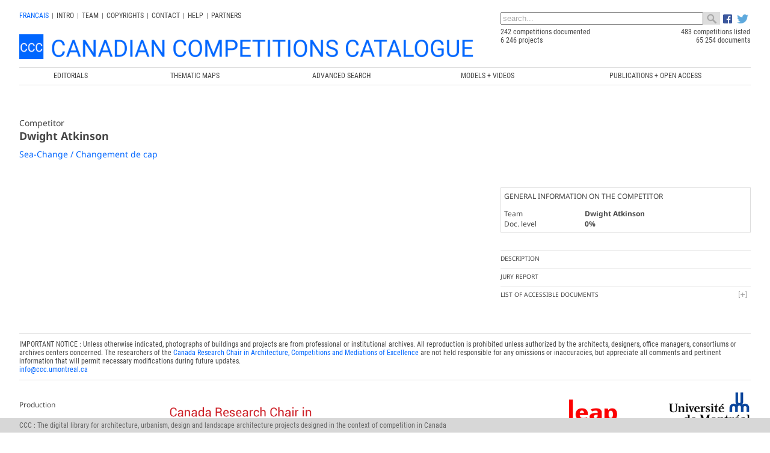

--- FILE ---
content_type: text/html; charset=UTF-8
request_url: https://ccc.umontreal.ca/fiche_projet.php?lang=en&pId=4894
body_size: 8435
content:
 

<!DOCTYPE html>

<html lang="en"> 
<head>

	<meta charset="utf-8">
	<title>Sea-Change / Changement de cap, Dwight Atkinson, Canadian Competitions Catalogue / Catalogue des Concours Canadiens</title>
    
    <link rel="icon" type="image/x-icon" href="images/ccc.ico">
    
    <meta name="keywords" content="Sea-Change / Changement de cap, Dwight Atkinson - Concours d'architecture, architecture competitions, architecture canadienne, canadian architecture, LEAP, Laboratoire d'étude de l'architecture potentielle, Université de Montréal, École d'architecture, School of architecture">
    
    <meta name="description" content="Sea-Change / Changement de cap, Dwight Atkinson, Moteur de recherche sur les concours d'architecture au Canada depuis 1945. Search engine on architectural competitions in Canada since 1945">
    
	 <meta name="author" content="Chaire de recherche sur les concours et les pratiques contemporaines en architecture" >
    <meta name="Publisher" content="Chaire de recherche sur les concours et les pratiques contemporaines en architecture">
    <meta name="verify-v1" content="PyLebB49a8MS90lMBgh2kxJA6SHk60Bxy1MeeJLkZuw=" />

	<!-- Don't Forget the Viewport Metatag http://enva.to/A79s3G -->
	<meta name="viewport" content="width=device-width, initial-scale=1, maximum-scale=1"> 
  
	<!-- CSS -->
	<link rel="stylesheet" href="css/styles_v6.css?v=6.4">
	<link rel="stylesheet" href="css/icones-humaneco.css?v=1.1">
	            
	<!-- JS -->
	<script src="js/jquery-3.7.0.min.js"></script>

	<link rel="stylesheet" type="text/css" href="tipuedrop/tipuedrop.css?v=2.5">
	<script type="text/javascript" src="tipuedrop/tipuedrop.js?v=2.4"></script>

	<link rel="stylesheet" type="text/css" href="css/YouTubePopUp.css">
	<script type="text/javascript" src="js/YouTubePopUp.jquery.js"></script>
	<script type="text/javascript">
		jQuery(function(){
			jQuery("a.bla-1").YouTubePopUp();
			jQuery("a.bla-2").YouTubePopUp( { autoplay: 0 } ); // Disable autoplay
		});
	</script>
         
</head>

<!-- Matomo -->
<script type="text/javascript">
  var _paq = _paq || [];
  /* tracker methods like "setCustomDimension" should be called before "trackPageView" */
  _paq.push(['trackPageView']);
  _paq.push(['enableLinkTracking']);
  (function() {
    var u="//www.ccc.umontreal.ca/piwik/";
    _paq.push(['setTrackerUrl', u+'piwik.php']);
    _paq.push(['setSiteId', '1']);
    var d=document, g=d.createElement('script'), s=d.getElementsByTagName('script')[0];
    g.type='text/javascript'; g.async=true; g.defer=true; g.src=u+'piwik.js'; s.parentNode.insertBefore(g,s);
  })();
</script>
<!-- End Matomo Code -->

<body>

 <script type="text/javascript">
  $(document).ready(function() { 
	 	$(".menu").click(function() {
			$(".menu").toggleClass("active");
			$(".navbar-menu").toggleClass("active");
			console.log('Menu mobile !') ;
		});			  
  });
  
 </script> 

<!-- La barre grise visible en mode mobile -->
<div id="mheader">

		<div class="menu">
			<span></span>
		</div>	
			
		<div class="barre-mobile">
		  <form id="forme1" name="forme1" method="get" onSubmit="if (($('#searchKeywords1').val()=='search...') || ($('#searchKeywords1').val().trim().length<3)) { alert('The search key must be more than 2 caracters long'); return false;} else return true;" action="resultats.php">
		  <table style="width:100%;margin-top:6px;padding-right:8px;" cellpadding="0" cellspacing="0">
		  <tr>
		  <td>
		   <div class="ajax-loader_bar"><img src="img/ajax-loader_bar.gif" /></div>
		    <input type="text" style="width:100%;color:#aaa;" class="ligne_recherche" name="searchKeywords" id="searchKeywords1" onfocus="if (this.value=='search...') this.value='' ; load_suggestions();" value="search..." autocomplete="off" />  
		   <div id="tipue_drop_content_mobile"></div>     		
		 </td>
		
		  <td  width="28">
				<svg style="padding-left:5px; padding-top:4px; margin-left:4px; cursor:pointer" xmlns="http://www.w3.org/2000/svg" width="24" height="24" fill="#006677" class="bi bi-search" viewBox="0 0 16 16" onClick="if (($('#searchKeywords1').val()=='search...') || ($('#searchKeywords1').val().trim().length<3)) { alert('The search key must be more than 2 caracters long');} else { let strippedString = originalString.replace(/(<([^>]+)>)/gi, ''); $('#searchKeywords1').val(strippedString);  forme1.submit(); }">
				  <path d="M11.742 10.344a6.5 6.5 0 1 0-1.397 1.398h-.001c.03.04.062.078.098.115l3.85 3.85a1 1 0 0 0 1.415-1.414l-3.85-3.85a1.007 1.007 0 0 0-.115-.1zM12 6.5a5.5 5.5 0 1 1-11 0 5.5 5.5 0 0 1 11 0z"/>
				</svg>	  
		  </td>
		  </tr>
		  </table>
		  <input type="hidden" name="lang" value="en" />           
		 </form>   
		</div>


  <!-- Menu principal mobile (680px et moins), accessible en cliquant sur les trois barres -->
  <div class="navbar-menu">
    <ul  class="menu-listing">
	    <li><a href="index.php?lang=en" style="font-size:0.85em;"  data-ajax="false">CCC</a></li>
	    <li><a href="editoriaux.php?lang=en" style="font-size:0.85em;"  data-ajax="false">Editorials</a></li>
	    <li><a href="geo2.php?lang=en" style="font-size:0.85em;"  data-ajax="false">Thematic Maps</a></li>
	    <li><a href="categories.php?lang=en" style="font-size:0.85em;"  data-ajax="false">Advanced Search</a></li>
	    <li><a href="maquettes.php?lang=en" style="font-size:0.85em;"  data-ajax="false">MODELS + VIDEOS</a></li>
		 	    <li><a href="https://crc.umontreal.ca/en/publications-libre-acces/" target="blanck" style="font-size:0.85em;"  data-ajax="false">PUBLICATIONS + OPEN ACCESS</a></li>
	    	    <li>
	      <a href="https://www.facebook.com/pages/Catalogue-des-concours-canadiens/638810036176474" target="_blank">
	      <img src="logo/FB-f-Logo__blue_29.png" height="15px" />
	      </a>
	    </li>
	    <li style="padding-bottom:20px;">
	      <a href="https://twitter.com/CRC_CCC" target="_blank">
	      <img src="logo/Twitter_logo_blue_20.png" height="15px"  />
	      </a>
	    </li>
    </ul>
	</div>

</div>


<div class="wrapper" style="padding-bottom:0px; margin-bottom:0px;">  
    	
<header style="padding-top:0px; padding-bottom:25px; margin-bottom:0px;margin-top:5px;background-color:#fff">
        
<div class="hd1">
	<!-- Le menu secondaire non mobile (680px et plus) -->
	<div id="hd1_nonmobile">
		<div class="menu_top">
		 <a href="/fiche_projet.php?lang=fr&pId=4894" style="color:#0066FF">
		  fran&ccedil;ais		 </a>
		</div>
		<div class="menu_top_div">|</div>	
		
		<div class="menu_top"><a href="intro.php?lang=en">INTRO</a></div><div class="menu_top_div">|</div>
		<div class="menu_top"><a href="equipe.php?lang=en">Team</a></div><div class="menu_top_div">|</div>
		<div class="menu_top"><a href="droits.php?lang=en">Copyrights</a></div><div class="menu_top_div">|</div>
		<div class="menu_top"><a href="contact.php?lang=en">Contact</a></div>
		<div class="menu_top_div">|</div>
		<div class="menu_top"><a href="aide.php?lang=en">Help</a></div> 
		<div class="menu_top_div">|</div> 
		<div class="menu_top" id="myBtn" style="padding-right:0px;cursor:pointer;">Partners</div>
	</div>
	
	<!-- Le menu secondaire mobile par icones (680px et moins) -->
	<div id="hd1_mobile" >
 		<div class="menu_top" style=" margin-left:5px !important;margin-top:8px;font-weight: bold;font-size:12px;">
		 <a href="/fiche_projet.php?lang=fr&pId=4894" style="color:#0066FF">
		  fran&ccedil;ais		 </a> 
		</div>
		
		<div class="menu_top">
			<a href="intro.php?lang=en" title="Intro">
				<svg xmlns="http://www.w3.org/2000/svg" width="24" height="24" fill="#0066FF" class="bi bi-info-circle-fill" viewBox="0 0 16 16">
				  <path d="M8 16A8 8 0 1 0 8 0a8 8 0 0 0 0 16zm.93-9.412-1 4.705c-.07.34.029.533.304.533.194 0 .487-.07.686-.246l-.088.416c-.287.346-.92.598-1.465.598-.703 0-1.002-.422-.808-1.319l.738-3.468c.064-.293.006-.399-.287-.47l-.451-.081.082-.381 2.29-.287zM8 5.5a1 1 0 1 1 0-2 1 1 0 0 1 0 2z"/>
				</svg>
			</a>
		</div>
		
		<div class="menu_top">
        	<a href="equipe.php?lang=en" title="Team">
				<svg xmlns="http://www.w3.org/2000/svg" width="24" height="24" fill="#0066FF" class="bi bi-people-fill" viewBox="0 0 16 16">
				  <path d="M7 14s-1 0-1-1 1-4 5-4 5 3 5 4-1 1-1 1H7Zm4-6a3 3 0 1 0 0-6 3 3 0 0 0 0 6Zm-5.784 6A2.238 2.238 0 0 1 5 13c0-1.355.68-2.75 1.936-3.72A6.325 6.325 0 0 0 5 9c-4 0-5 3-5 4s1 1 1 1h4.216ZM4.5 8a2.5 2.5 0 1 0 0-5 2.5 2.5 0 0 0 0 5Z"/>
				</svg> 
         </a>
       </div>
       
		<div class="menu_top">
        	<a style="font-size:30px; line-height:20px" href="droits.php?lang=en" title="Copyrights">
				<svg xmlns="http://www.w3.org/2000/svg" width="24" height="24" fill="#0066FF" class="bi bi-c-circle-fill" viewBox="0 0 16 16">
				  <path d="M16 8A8 8 0 1 1 0 8a8 8 0 0 1 16 0ZM8.146 4.992c.961 0 1.641.633 1.729 1.512h1.295v-.088c-.094-1.518-1.348-2.572-3.03-2.572-2.068 0-3.269 1.377-3.269 3.638v1.073c0 2.267 1.178 3.603 3.27 3.603 1.675 0 2.93-1.02 3.029-2.467v-.093H9.875c-.088.832-.75 1.418-1.729 1.418-1.224 0-1.927-.891-1.927-2.461v-1.06c0-1.583.715-2.503 1.927-2.503Z"/>
				</svg>        	
        	</a>
      </div>
      
		<div class="menu_top">
        	<a href="contact.php?lang=en" title="Contact">
				<svg xmlns="http://www.w3.org/2000/svg" width="24" height="24" fill="#0066FF" class="bi bi-envelope-fill" viewBox="0 0 16 16">
				  <path d="M.05 3.555A2 2 0 0 1 2 2h12a2 2 0 0 1 1.95 1.555L8 8.414.05 3.555ZM0 4.697v7.104l5.803-3.558L0 4.697ZM6.761 8.83l-6.57 4.027A2 2 0 0 0 2 14h12a2 2 0 0 0 1.808-1.144l-6.57-4.027L8 9.586l-1.239-.757Zm3.436-.586L16 11.801V4.697l-5.803 3.546Z"/>
				</svg>        	       	
        	</a>
      </div>
      
		<div class="menu_top">
			<a href="aide.php?lang=en"  title="Help">
				<svg xmlns="http://www.w3.org/2000/svg" width="24" height="24" fill="#0066FF" class="bi bi-question-circle-fill" viewBox="0 0 16 16">
				  <path d="M16 8A8 8 0 1 1 0 8a8 8 0 0 1 16 0zM5.496 6.033h.825c.138 0 .248-.113.266-.25.09-.656.54-1.134 1.342-1.134.686 0 1.314.343 1.314 1.168 0 .635-.374.927-.965 1.371-.673.489-1.206 1.06-1.168 1.987l.003.217a.25.25 0 0 0 .25.246h.811a.25.25 0 0 0 .25-.25v-.105c0-.718.273-.927 1.01-1.486.609-.463 1.244-.977 1.244-2.056 0-1.511-1.276-2.241-2.673-2.241-1.267 0-2.655.59-2.75 2.286a.237.237 0 0 0 .241.247zm2.325 6.443c.61 0 1.029-.394 1.029-.927 0-.552-.42-.94-1.029-.94-.584 0-1.009.388-1.009.94 0 .533.425.927 1.01.927z"/>
				</svg>
			</a>
		</div> 
		
		<div class="menu_top" title="Partners" id="myBtn2" style="padding-right:0px;cursor:pointer;">
			<svg xmlns="http://www.w3.org/2000/svg" width="24" height="24" fill="#0066FF" class="bi bi-person-fill-add" viewBox="0 0 16 16">
			  <path d="M12.5 16a3.5 3.5 0 1 0 0-7 3.5 3.5 0 0 0 0 7Zm.5-5v1h1a.5.5 0 0 1 0 1h-1v1a.5.5 0 0 1-1 0v-1h-1a.5.5 0 0 1 0-1h1v-1a.5.5 0 0 1 1 0Zm-2-6a3 3 0 1 1-6 0 3 3 0 0 1 6 0Z"/>
			  <path d="M2 13c0 1 1 1 1 1h5.256A4.493 4.493 0 0 1 8 12.5a4.49 4.49 0 0 1 1.544-3.393C9.077 9.038 8.564 9 8 9c-5 0-6 3-6 4Z"/>
			</svg>		
		</div>
		
		<div style="clear:both; height:0px">&nbsp;</div>
	</div>		

<div style="width:100%;clear:both;padding-top:0px;">

<div class="logo_ccc2">
  <a href="index.php?lang=en"> 
	 		<img src="logo/Logo-header_EN.png" style="width: 100%;" />
	 
  </a>
</div>

</div>
             
 <script type="text/javascript">

  var suggestions_loaded = 0 ;
  function load_suggestions()
  {
	  if (suggestions_loaded == 0)
	  {
  		suggestions_loaded = 1 ;
		
	    $(".ligne_recherche").attr('disabled','disabled');
	    $('.ajax-loader_bar').show() ;
	    //call dummy animate on element, call ajax on finish handler
	    $('.ajax-loader_bar').animate({
		  opacity: 1
		}, 100, function() {
			
         $.ajaxSetup({
              async: false
         });
			$.ajax({
			  dataType: "script",
			  url: 'tipuedrop/pages_concours.js',
			  async: true,
			  success: function(data) {
					//console.log(data) ;
				  $('#searchKeywords2').tipuedrop({"mobile":"tipue_drop_content_mobile",
				  									"concours":"Competition",
												   "archivage":"Archiving in progress",
												   "lang":"en"
												  });
				  $('#searchKeywords1').tipuedrop({"mobile":"tipue_drop_content_mobile",
													   "archivage":"Archiving in progress",
													   "concours":"Competition",
													   "lang":"en"
													  });
				  $('.ajax-loader_bar').hide() ;
				  $(".ligne_recherche").removeAttr('disabled');
				  $(".ligne_recherche").focus();

			  },
			  error: function(jqXHR, textStatus, errorThrown) {alert(jqXHR+' '+textStatus+' '+errorThrown);}
			}); 

		});		
		
	  } 
  }
 </script> 
 
     
</div> 
     
<div class="hd2">
  <form id="forme2" name="forme2" method="get" onSubmit="if (($('#searchKeywords2').val()=='search...') || ($('#searchKeywords2').val().trim().length<3)) { alert('The search key must be more than 2 caracters long'); return false} else return true;" action="resultats.php">  
  <table style="width:100%;" cellpadding="0" cellspacing="0">
  <tr>
  <td>
   <div class="ajax-loader_bar" id="lga"><img src="img/ajax-loader_bar.gif" /></div>   
   <input type="text" style="width:100%;color:#aaa;" class="ligne_recherche" name="searchKeywords"  id="searchKeywords2" onfocus="if (this.value=='search...') this.value=''; load_suggestions(); " value="search..." autocomplete="off" />  
   <div id="tipue_drop_content"></div>       
    </td>
    <td  width="28" bgcolor="#ddd" >
   <img src="img/toolbar_find.png" width="28"  align="absmiddle"  style="padding-left:5px;padding-right:5px; cursor:pointer" onClick="if (($('#searchKeywords2').val()=='search...') || ($('#searchKeywords2').val().trim().length<3)) { alert('The search key must be more than 2 caracters long');} else forme2.submit();" /> 
   </td>

   <td width="50">
      <div style=" padding-top:0px; padding-left:5px;">
      <a href="https://www.facebook.com/pages/Catalogue-des-concours-canadiens/638810036176474" target="_blank">
      <img src="logo/FB-f-Logo__blue_29.png" height="15px" align="absbottom" />
      </a>
      
      <a href="https://twitter.com/CRC_CCC" target="_blank">
      <img src="logo/Twitter_logo_blue_20.png" height="15px" style="padding-left:5px;" align="absbottom" />
      </a>
      </div>  
   </td>
   
   </tr>
   </table>
   <input type="hidden" name="lang" value="en" />
   
   </form>

   <div id="ccc_stats" style="width:100%">
      <table style="width:100%;" cellpadding="0" cellspacing="0">
      <tr style="width:100%">
        <td style="width:55%">
        	242 competitions documented        </td>
        <td style="width:45%; text-align:right">
        	483 competitions listed        </td>
      </tr>
      <tr>
        <td style="width:55%">
        	6 246 projects        </td>
        <td style="width:45%; text-align:right">
        	65 254 documents        </td>
      </tr>
      </table>  
  </div>         
          
</div>
                       
<div class="hd3">
  <!-- Menu principal non mobile (680px et plus) -->
  <div id="menu_960" style="float:left; clear:both; width:100%; margin-bottom:10px;">
   <a href="editoriaux.php?lang=en"  data-ajax="false"><div class="menu_principal" style="width:14%;"><span>Editorials</span></div></a>
   <a href="geo2.php?lang=en"  data-ajax="false"><div class="menu_principal"><span>Thematic Maps</span></div></a>
   <a href="categories.php?lang=en"  data-ajax="false"><div class="menu_principal"><span>Advanced Search</span></div></a>
   <a href="maquettes.php?lang=en"  data-ajax="false"><div class="menu_principal"><span>MODELS + VIDEOS</span></div></a>
     <a href="https://crc.umontreal.ca/en/publications-libre-acces/" target="blanck"  data-ajax="false"><div class="menu_principal" style="width:26%"><span>PUBLICATIONS + OPEN ACCESS</span></div></a>
    </div>  
  

  
  <!-- <nav id="menu" style="background-color:#ddd;text-transform:uppercase; font-size:1.0em; color:#333;">
  </nav> -->
  
</div>

</header>


<script>
$(document).ready(function() { 

	//Add Inactive Class To All Accordion Headers
	$('.accordion-header').toggleClass('inactive-header');
	
	//Set The Accordion Content Width
	//var contentwidth = $('.accordion-header').width();
	//$('.accordion-content').css({'width' : contentwidth });
	
	//Open The First Accordion Section When Page Loads
	//$('.accordion-header').first().toggleClass('active-header').toggleClass('inactive-header');
	//$('.accordion-content').first().slideDown().toggleClass('open-content');
	
	// The Accordion Effect
	$('.accordion-header').click(function () {
		if($(this).is('.inactive-header')) {
			$('.active-header').toggleClass('active-header').toggleClass('inactive-header').next().slideToggle().toggleClass('open-content');
			$(this).toggleClass('active-header').toggleClass('inactive-header');
			$(this).next().slideToggle().toggleClass('open-content');
		}
		
		else {
			$(this).toggleClass('active-header').toggleClass('inactive-header');
			$(this).next().slideToggle().toggleClass('open-content');
		}
	});
			
});
 
</script>

<style>

.onglet{
  cursor: pointer;
  color: #999;
  border-radius: 1px;
  border:none;
  margin-bottom:10px;
  padding-bottom:10px;

  float:left;
  width:100px; 
  height:30px;  
  text-align:center; 
  line-height:1.5;
 }

.onglet:hover{
  background: #eee;
  color: #222;
}

.contenu 
{
  float:left; 
  clear:both; 
  width:100%;
  padding-bottom:10px;
  display:none ;
}
</style>

<!-- COLONNE DE GAUCHE --> 

<link href="dflip/css/dflip.css" rel="stylesheet" type="text/css">
<link href="dflip/css/themify-icons.css" rel="stylesheet" type="text/css">

<script src="dflip/js/dflip.min.js" type="text/javascript"></script>

  <script src="js/hammer.min.js"></script>
  
  <link rel="stylesheet" href="css/gridGallery.css" />
  <script src="js/rotate-patch.js"></script>
  <script src="js/gridGallery.js"></script>

  <script type="text/javascript">
	  $(document).ready(function() { 

    $('#grid1').grid({
	  showFilterBar: true, 
    imagesToLoad: 5, 
    imagesToLoadStart: 100, 
    lazyLoad: false, 
    isFitWidth: true, 
    horizontalSpaceBetweenThumbnails: 10, 
    verticalSpaceBetweenThumbnails: 10, 
    columnWidth: 'auto', 
    columns: 5, 
    columnMinWidth: 220, 
    isAnimated: true, 
    caption: true, 
    captionType: 'grid', 
    lightBox: true, 
    lightboxKeyboardNav: true, 
    lightBoxSpeedFx: 500, 
    lightBoxZoomAnim: true, 
    lightBoxText: true, 
    lightboxPlayBtn: true, 
    lightBoxAutoPlay: false, 
    lightBoxPlayInterval: 4000, 
    lightBoxShowTimer: true, 
    lightBoxStopPlayOnClose: false, 
	texte:'All types'
      	});




	
	
  $(".onglet").click(function(){
    $('.onglet').css('background-color','#fff') ;
    $(this).css('background-color','#ccc') ;
    $('.onglet').css('color','#999') ;
    $(this).css('color','#fff') ;

    var t = $(this).attr('href');
    var g = $(this).attr('grid');
    $('.contenu').hide();
    $('#'+t).fadeIn('slow');
    $('#'+g).resize();
	});	  

	     $('#o1').css('background-color','#ccc') ;
    $('#o1').css('color','#fff') ;
    $('#etape1').fadeIn('slow');
    $('#grid1').resize();
 
		
	 


  




 });
	
</script>

<section class="content">
<div style="width:100%; float:left; clear:both; padding-bottom:10px;">

  <div style="font-size:14px">
	Competitor  </div>

  <h1>
      Dwight Atkinson  </h1>

    <a class="lien_bleu" href="fiche_concours.php?lang=en&cId=401" style="text-decoration:none; font-size:14px">
     Sea-Change / Changement de cap  </a>
          
</div>	
</section> 

<section class="content">
<!-- Il faut présenter les documents des étapes 1, 2, 3 et construit (3 ou 4 et plus) en onglet s'il y a lieu -->


<div id="etape1" class="contenu"> <!-- Onglet -->

  <div id="grid1"> <!-- Toutes les images en grid -->
      
  </div>  <!-- Fin du grid -->

  <div style="padding-top: 30px;">  <!-- Pour les PDF s'il y a lieu après les images Flip Book -->
      </div> <!-- Fin PDF Flip Book -->

</div> <!-- Fin de l'onglet pour cette étape -->






<!-- Étape 3 (Construit) -->

   
   
<div style=" float:left; clear:both;width:100%; height:100px;"></div> <!-- Pour se donner un d'espace au bas de la page  -->    
</section><!--/ content-->


<!-- COLONNE DE DROITE -->		
<aside>

<div style="width:100%;padding:5px; margin-bottom:20px;border:1px solid #ddd;">
<div style="width:100%; text-transform:uppercase; padding-bottom:1em;">GENERAL INFORMATION ON THE COMPETITOR</div>
<table cellpadding="0" cellspacing="0" width="100%">



<tr>
<td width="33%" valign="top">Team</td>
<td width="66%" valign="top" style="font-weight:bold">
<div itemscope itemtype="http://schema.org/Person">
<span itemprop="name">Dwight Atkinson</span>
</div>
</td>
</tr>



<tr>
<td width="33%" valign="top">Doc. level</td>
<td width="66%" valign="top" style="font-weight:bold">0%</td>
</tr>

</table>
</div>

<div class="accordion-container">
  <div class="accordion-header-vide">Description</div> 
  <div class="accordion-content">
    &nbsp; 
  </div>
  

  <div class="accordion-header-vide">Jury Report</div>  
  <div class="accordion-content">
    &nbsp; 
  </div>

  <div class="accordion-header">List of accessible documents</div>  
  <div class="accordion-content">
  <p>0 scanned / 0 viewable</p>
  <ul>
      </ul>
  </div>

  

  


</div>
		      		
</aside>
		
	
<div style="width:100%; clear:both; padding-bottom:0px; margin-top:40px; padding-top:20px;margin-bottom:50px;">
 
<div style="clear:both; width:100%;font-family:Roboto Condensed, Arial, Helvetica, sans-serif; border-top:1px solid #ddd; border-bottom:1px solid #ddd; padding-top:10px; margin-top:10px;padding-bottom:10px; margin-bottom:20px;">
IMPORTANT NOTICE : Unless otherwise indicated, photographs of buildings and projects are from professional or institutional archives. All reproduction is prohibited unless authorized by the architects, designers, office managers, consortiums or archives centers concerned. The researchers of the <a class="lien_bleu" href="http://www.crc.umontreal.ca?lang=en" target="_blank">Canada Research Chair in Architecture, Competitions and Mediations of Excellence</a> are not held responsible for any omissions or inaccuracies, but appreciate all comments and pertinent information that will permit necessary modifications during future updates.<br />
<a class="lien_bleu" href="mailto:info@ccc.umontreal.ca">info@ccc.umontreal.ca</a> 
     
</div>
 
  
<div style="margin-top:1%;float:left; width:20%;font-size:12px;">
 Production</div>

<div style="float:right; width:15%; ">
 <a href="https://www.umontreal.ca" target="_blank">
 <img src="partenaires/UdeM.png" align="right" />
 </a>
</div>

<div style="float:right; width:20%;margin-top:1%;">
 <a href="https://leap-architecture.org?lang=en" target="_blank">
 <img src="CRCLEAP/leap-p-taille4.png"  align="right" />
 </a>
</div>  
  
<div style="float:right; width:45%;margin-top:1%;">
 <a href="https://www.crc.umontreal.ca?lang=en" target="_blank">
 <!-- <img src="CRCLEAP/LogoCRC_en.png" align="right" style="position:relative;left:-4px;" /> -->
 <img src="CRCLEAP/Logo_CRC_en-01.png" align="right" style="position:relative;left:-4px;" />
 </a>
</div>
 
<div style="float:left; clear:both; width:100%; height:1px;"></div>

<!-- <a id="partenaires"> -->
<div style="margin-top:2%;float:left; width:20%;margin-top:10px; font-size:12px;">
 Partners</div>
  
<div style="float:right; width:15%;padding:0%;margin-top:2%;padding-bottom:0px;padding-top:0px;border:0px solid #666;">
 <a href="https://frq.gouv.qc.ca/societe-et-culture/" target="_blank">
 <img src="partenaires/FRSCQ.png" align="right" />
 </a>
</div>  
       
<div style="float:right; width:38%;margin-top:2%;padding:0%;margin-right:2%;">
  <a href="http://www.sshrc-crsh.gc.ca/" target="_blank">
  <img src="partenaires/CRSH.png" />
  </a>
</div> 
 
<div style="float:right; width:23%;padding:0%;margin-top:2%;margin-right:2%;">
 <a href="http://www.innovation.ca/" target="_blank">
 <img src="partenaires/INNO.png" />
 </a>
</div>
 
<div style="float:left; clear:both; width:100%; height:40px;"></div>
  
</div>
        
        

<div class="modal"  id="part_modal">
 <div class="modal-content">

 	<span class="close">&times;</span>

	<div style=" font-size:20px; font-weight:bold; width:100%;padding-bottom:5px; width:100%; border-bottom:1px solid #CCC; margin-bottom:10px;text-transform: uppercase;font-family:Roboto Condensed;">Production</div>

	<div style="width:100%; float:right">
	<a href="https://www.umontreal.ca" target="_blank">
	  <img src="img_modal/UdeM.png" align="left" height="60px;" />
	</a>
	</div>
	<div style="width:100%; height:12px; clear:both"></div>

	<div style="width:100%; float:right">
	<a href="https://www.crc.umontreal.ca" target="_blank">
	  <!-- <img src="img_modal/logo_CRC_noir_fr.png" align="left" /> -->
	  <img src="CRCLEAP/LogoCRC_en.png" align="left" style="padding-bottom:20px;" />
	</a>
	</div>
	<div style="width:100%; height:1px; clear:both"></div>

	<div style="width:75%; float:left">
	<a href="https://leap-architecture.org" target="_blank">
	  <img src="img_modal/leap-p-taille2.png" align="left" />
	</a>
	</div>
	<div style="width:100%; height:30px; clear:both"></div>

	<div style=" font-size:20px; font-weight:bold; width:100%;padding-bottom:5px; width:100%; border-bottom:1px solid #CCC; margin-bottom:10px;text-transform: uppercase;font-family:Roboto Condensed;">Partners</div>

	<div style="width:80%; float:left; max-width: 280px;">
	  <a href="https://www.innovation.ca/" target="_blank">  
		<img src="img_modal/INNO.png" align="left" />
	  </a>
	</div>
	<div style="width:100%; height:12px; clear:both"></div>

	<div style="width:100%; float:right">
	 <a href="https://www.sshrc-crsh.gc.ca/" target="_blank">
	  <img src="img_modal/CRSH.png" align="left" />
	 </a>
	</div>

	<div style="width:100%; height:12px; clear:both"></div>

	<div style="width:100%; float:right">
	<a href="https://frq.gouv.qc.ca/societe-et-culture/" target="_blank">
	  <img src="img_modal/logo-fqrsc.gif" align="left" />
	  </a>
	</div>

	<div style="width:100%; height:10px; clear:both"></div>



  </div> <!-- Fin modal-content -->

</div> <!-- Fin du div modal partenaires -->

<script>
// Get the modal
var modal = document.getElementById("part_modal");

// Get the button that opens the modal
var btn = document.getElementById("myBtn");
var btn2 = document.getElementById("myBtn2");

// Get the <span> element that closes the modal
var span = document.getElementsByClassName("close")[0];

// When the user clicks the button, open the modal 
btn.onclick = function() {
  modal.style.display = "block";
}
btn2.onclick = function() {
  modal.style.display = "block";
}

// When the user clicks on <span> (x), close the modal
span.onclick = function() {
  modal.style.display = "none";
}

// When the user clicks anywhere outside of the modal, close it
window.onclick = function(event) {
  if (event.target == modal) {
    modal.style.display = "none";
  }
}
</script>
 
 
 
    
</div><!--/ wrapper-->  
    
        
	<footer class="fh">
 	<div class="wrapper" style="padding-left: 0px !important;">
       
       <!-- <div style="padding-bottom:0px; font-size:12px; font-family:'Roboto Condensed', Arial, Helvetica, sans-serif;color:#666"> -->          
       <div style="padding-bottom:0px; font-size:12px;font-family:Roboto Condensed;color:#666">          
       CCC : The digital library for architecture, urbanism, design and landscape architecture projects designed in the context of competition in Canada       </div>
                                    
   </div>		
     
	</footer>

</body>
</html>